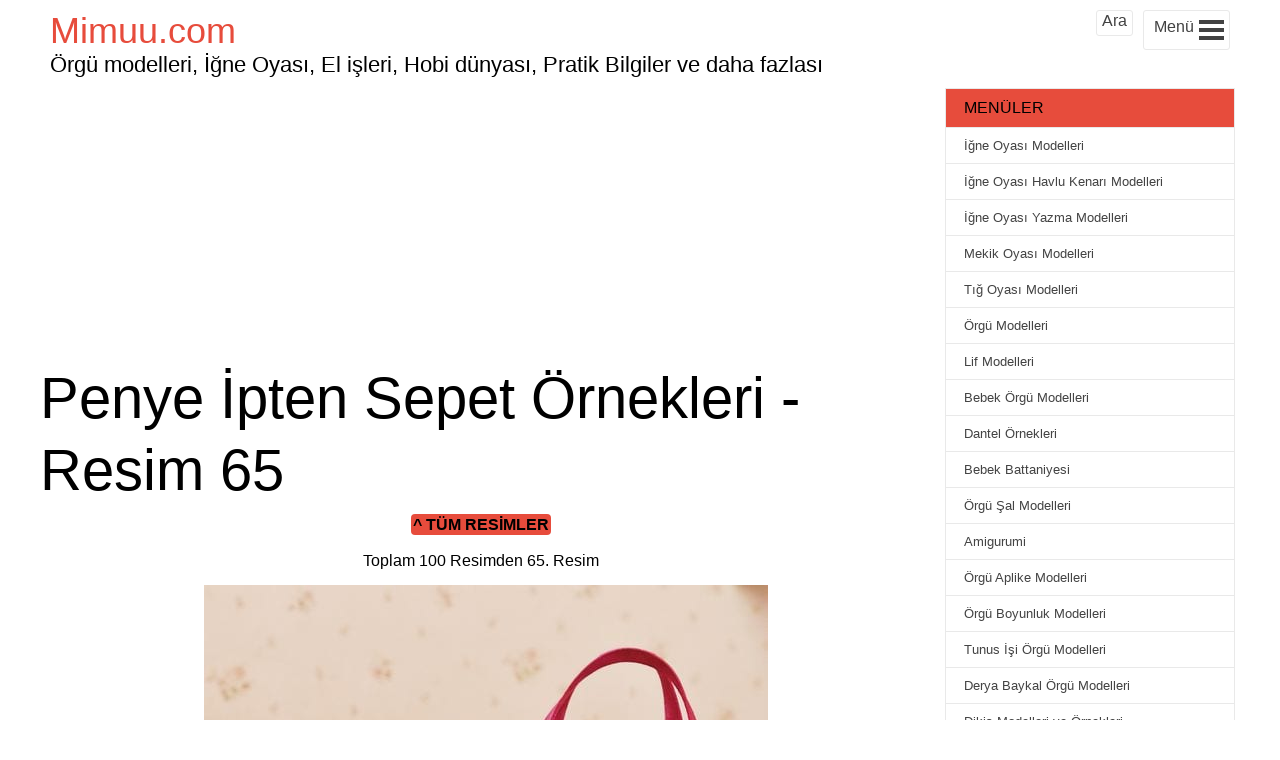

--- FILE ---
content_type: text/html; charset=UTF-8
request_url: https://mimuu.com/penye-ipten-sepet-ornekleri/penye-ipten-sepet-ornekleri-mimuu-com-65/
body_size: 13496
content:
<!DOCTYPE html>
<!--[if IE 8]><html class="ie ie8" lang="tr-TR" prefix="og: http://ogp.me/ns#">
<![endif]-->
<!--[!(IE 8) ]><!--><html lang="tr-TR" prefix="og: http://ogp.me/ns#">
<!--<![endif]--><head><meta charset="UTF-8"><meta name="viewport" content="width=device-width, initial-scale=1, maximum-scale=5"/><meta name="msvalidate.01" content="364A68539B4BD4BFB61772CB8816D8E9"/><link rel="pingback" href="https://mimuu.com/xmlrpc.php"><link rel="shortcut icon" href="https://mimuu.com/wp-content/uploads/2015/05/media-mimuu-com.png"/><meta name='robots' content='index, follow, max-image-preview:large, max-snippet:-1, max-video-preview:-1' /><title>Penye İpten Sepet Örnekleri 64 - Mimuu.com</title><link rel="canonical" href="https://mimuu.com/penye-ipten-sepet-ornekleri/penye-ipten-sepet-ornekleri-mimuu-com-65/" /><meta property="og:locale" content="tr_TR" /><meta property="og:type" content="article" /><meta property="og:title" content="Penye İpten Sepet Örnekleri 64 - Mimuu.com" /><meta property="og:url" content="https://mimuu.com/penye-ipten-sepet-ornekleri/penye-ipten-sepet-ornekleri-mimuu-com-65/" /><meta property="og:site_name" content="Mimuu.com" /><meta property="article:publisher" content="https://www.facebook.com/mimuucom/" /><meta property="article:modified_time" content="2019-06-18T07:19:11+00:00" /><meta property="og:image" content="https://mimuu.com/penye-ipten-sepet-ornekleri/penye-ipten-sepet-ornekleri-mimuu-com-65" /><meta property="og:image:width" content="564" /><meta property="og:image:height" content="622" /><meta property="og:image:type" content="image/jpeg" /> <script type="application/ld+json" class="yoast-schema-graph">{"@context":"https://schema.org","@graph":[{"@type":"WebPage","@id":"https://mimuu.com/penye-ipten-sepet-ornekleri/penye-ipten-sepet-ornekleri-mimuu-com-65/","url":"https://mimuu.com/penye-ipten-sepet-ornekleri/penye-ipten-sepet-ornekleri-mimuu-com-65/","name":"Penye İpten Sepet Örnekleri 64 - Mimuu.com","isPartOf":{"@id":"https://mimuu.com/#website"},"primaryImageOfPage":{"@id":"https://mimuu.com/penye-ipten-sepet-ornekleri/penye-ipten-sepet-ornekleri-mimuu-com-65/#primaryimage"},"image":{"@id":"https://mimuu.com/penye-ipten-sepet-ornekleri/penye-ipten-sepet-ornekleri-mimuu-com-65/#primaryimage"},"thumbnailUrl":"https://mimuu.com/wp-content/uploads/2019/06/penye-ipten-sepet-ornekleri-mimuu-com-65.jpg","datePublished":"2019-06-18T07:17:36+00:00","dateModified":"2019-06-18T07:19:11+00:00","breadcrumb":{"@id":"https://mimuu.com/penye-ipten-sepet-ornekleri/penye-ipten-sepet-ornekleri-mimuu-com-65/#breadcrumb"},"inLanguage":"tr","potentialAction":[{"@type":"ReadAction","target":["https://mimuu.com/penye-ipten-sepet-ornekleri/penye-ipten-sepet-ornekleri-mimuu-com-65/"]}]},{"@type":"ImageObject","inLanguage":"tr","@id":"https://mimuu.com/penye-ipten-sepet-ornekleri/penye-ipten-sepet-ornekleri-mimuu-com-65/#primaryimage","url":"https://mimuu.com/wp-content/uploads/2019/06/penye-ipten-sepet-ornekleri-mimuu-com-65.jpg","contentUrl":"https://mimuu.com/wp-content/uploads/2019/06/penye-ipten-sepet-ornekleri-mimuu-com-65.jpg","width":564,"height":622,"caption":"Penye İpten Sepet Örnekleri 64"},{"@type":"BreadcrumbList","@id":"https://mimuu.com/penye-ipten-sepet-ornekleri/penye-ipten-sepet-ornekleri-mimuu-com-65/#breadcrumb","itemListElement":[{"@type":"ListItem","position":1,"name":"Ana Sayfa","item":"https://mimuu.com/"},{"@type":"ListItem","position":2,"name":"Penye İpten Sepet Örnekleri","item":"https://mimuu.com/penye-ipten-sepet-ornekleri/"},{"@type":"ListItem","position":3,"name":"Penye İpten Sepet Örnekleri 64"}]},{"@type":"WebSite","@id":"https://mimuu.com/#website","url":"https://mimuu.com/","name":"Mimuu.com","description":"Örgü modelleri, El yapımı ürünler, El işleri, Hobi dünyası, Pratik Faydalı Bilgiler ve daha fazlası","publisher":{"@id":"https://mimuu.com/#/schema/person/1a021e5f386836056ce13d1796615e42"},"potentialAction":[{"@type":"SearchAction","target":{"@type":"EntryPoint","urlTemplate":"https://mimuu.com/?s={search_term_string}"},"query-input":{"@type":"PropertyValueSpecification","valueRequired":true,"valueName":"search_term_string"}}],"inLanguage":"tr"},{"@type":["Person","Organization"],"@id":"https://mimuu.com/#/schema/person/1a021e5f386836056ce13d1796615e42","name":"Melek","image":{"@type":"ImageObject","inLanguage":"tr","@id":"https://mimuu.com/#/schema/person/image/","url":"https://mimuu.com/wp-content/uploads/2019/06/penye-ipten-sepet-ornekleri-mimuu-com-65.jpg","contentUrl":"https://mimuu.com/wp-content/uploads/2019/06/penye-ipten-sepet-ornekleri-mimuu-com-65.jpg","width":564,"height":622,"caption":"Melek"},"logo":{"@id":"https://mimuu.com/#/schema/person/image/"},"sameAs":["https://www.facebook.com/mimuucom/","https://www.instagram.com/mimuucom/","https://x.com/https://twitter.com/MimuuCom","https://www.youtube.com/c/mimuu"]}]}</script> <link rel="alternate" type="application/rss+xml" title="Mimuu.com &raquo; akışı" href="https://mimuu.com/feed/" /><link rel="alternate" type="application/rss+xml" title="Mimuu.com &raquo; yorum akışı" href="https://mimuu.com/comments/feed/" /><link rel="alternate" type="application/rss+xml" title="Mimuu.com &raquo; Penye İpten Sepet Örnekleri 64 yorum akışı" href="https://mimuu.com/penye-ipten-sepet-ornekleri/penye-ipten-sepet-ornekleri-mimuu-com-65/feed/" /><link rel="alternate" title="oEmbed (JSON)" type="application/json+oembed" href="https://mimuu.com/wp-json/oembed/1.0/embed?url=https%3A%2F%2Fmimuu.com%2Fpenye-ipten-sepet-ornekleri%2Fpenye-ipten-sepet-ornekleri-mimuu-com-65%2F" /><link rel="alternate" title="oEmbed (XML)" type="text/xml+oembed" href="https://mimuu.com/wp-json/oembed/1.0/embed?url=https%3A%2F%2Fmimuu.com%2Fpenye-ipten-sepet-ornekleri%2Fpenye-ipten-sepet-ornekleri-mimuu-com-65%2F&#038;format=xml" /><style id='wp-img-auto-sizes-contain-inline-css' type='text/css'>img:is([sizes=auto i],[sizes^="auto," i]){contain-intrinsic-size:3000px 1500px}
/*# sourceURL=wp-img-auto-sizes-contain-inline-css */</style><link data-optimized="2" rel="stylesheet" href="https://mimuu.com/wp-content/litespeed/css/9c1980ccfd545495b70d8c95542de6e2.css?ver=2abbe" /><style id='global-styles-inline-css' type='text/css'>:root{--wp--preset--aspect-ratio--square: 1;--wp--preset--aspect-ratio--4-3: 4/3;--wp--preset--aspect-ratio--3-4: 3/4;--wp--preset--aspect-ratio--3-2: 3/2;--wp--preset--aspect-ratio--2-3: 2/3;--wp--preset--aspect-ratio--16-9: 16/9;--wp--preset--aspect-ratio--9-16: 9/16;--wp--preset--color--black: #000000;--wp--preset--color--cyan-bluish-gray: #abb8c3;--wp--preset--color--white: #ffffff;--wp--preset--color--pale-pink: #f78da7;--wp--preset--color--vivid-red: #cf2e2e;--wp--preset--color--luminous-vivid-orange: #ff6900;--wp--preset--color--luminous-vivid-amber: #fcb900;--wp--preset--color--light-green-cyan: #7bdcb5;--wp--preset--color--vivid-green-cyan: #00d084;--wp--preset--color--pale-cyan-blue: #8ed1fc;--wp--preset--color--vivid-cyan-blue: #0693e3;--wp--preset--color--vivid-purple: #9b51e0;--wp--preset--gradient--vivid-cyan-blue-to-vivid-purple: linear-gradient(135deg,rgb(6,147,227) 0%,rgb(155,81,224) 100%);--wp--preset--gradient--light-green-cyan-to-vivid-green-cyan: linear-gradient(135deg,rgb(122,220,180) 0%,rgb(0,208,130) 100%);--wp--preset--gradient--luminous-vivid-amber-to-luminous-vivid-orange: linear-gradient(135deg,rgb(252,185,0) 0%,rgb(255,105,0) 100%);--wp--preset--gradient--luminous-vivid-orange-to-vivid-red: linear-gradient(135deg,rgb(255,105,0) 0%,rgb(207,46,46) 100%);--wp--preset--gradient--very-light-gray-to-cyan-bluish-gray: linear-gradient(135deg,rgb(238,238,238) 0%,rgb(169,184,195) 100%);--wp--preset--gradient--cool-to-warm-spectrum: linear-gradient(135deg,rgb(74,234,220) 0%,rgb(151,120,209) 20%,rgb(207,42,186) 40%,rgb(238,44,130) 60%,rgb(251,105,98) 80%,rgb(254,248,76) 100%);--wp--preset--gradient--blush-light-purple: linear-gradient(135deg,rgb(255,206,236) 0%,rgb(152,150,240) 100%);--wp--preset--gradient--blush-bordeaux: linear-gradient(135deg,rgb(254,205,165) 0%,rgb(254,45,45) 50%,rgb(107,0,62) 100%);--wp--preset--gradient--luminous-dusk: linear-gradient(135deg,rgb(255,203,112) 0%,rgb(199,81,192) 50%,rgb(65,88,208) 100%);--wp--preset--gradient--pale-ocean: linear-gradient(135deg,rgb(255,245,203) 0%,rgb(182,227,212) 50%,rgb(51,167,181) 100%);--wp--preset--gradient--electric-grass: linear-gradient(135deg,rgb(202,248,128) 0%,rgb(113,206,126) 100%);--wp--preset--gradient--midnight: linear-gradient(135deg,rgb(2,3,129) 0%,rgb(40,116,252) 100%);--wp--preset--font-size--small: 13px;--wp--preset--font-size--medium: 20px;--wp--preset--font-size--large: 36px;--wp--preset--font-size--x-large: 42px;--wp--preset--spacing--20: 0.44rem;--wp--preset--spacing--30: 0.67rem;--wp--preset--spacing--40: 1rem;--wp--preset--spacing--50: 1.5rem;--wp--preset--spacing--60: 2.25rem;--wp--preset--spacing--70: 3.38rem;--wp--preset--spacing--80: 5.06rem;--wp--preset--shadow--natural: 6px 6px 9px rgba(0, 0, 0, 0.2);--wp--preset--shadow--deep: 12px 12px 50px rgba(0, 0, 0, 0.4);--wp--preset--shadow--sharp: 6px 6px 0px rgba(0, 0, 0, 0.2);--wp--preset--shadow--outlined: 6px 6px 0px -3px rgb(255, 255, 255), 6px 6px rgb(0, 0, 0);--wp--preset--shadow--crisp: 6px 6px 0px rgb(0, 0, 0);}:where(.is-layout-flex){gap: 0.5em;}:where(.is-layout-grid){gap: 0.5em;}body .is-layout-flex{display: flex;}.is-layout-flex{flex-wrap: wrap;align-items: center;}.is-layout-flex > :is(*, div){margin: 0;}body .is-layout-grid{display: grid;}.is-layout-grid > :is(*, div){margin: 0;}:where(.wp-block-columns.is-layout-flex){gap: 2em;}:where(.wp-block-columns.is-layout-grid){gap: 2em;}:where(.wp-block-post-template.is-layout-flex){gap: 1.25em;}:where(.wp-block-post-template.is-layout-grid){gap: 1.25em;}.has-black-color{color: var(--wp--preset--color--black) !important;}.has-cyan-bluish-gray-color{color: var(--wp--preset--color--cyan-bluish-gray) !important;}.has-white-color{color: var(--wp--preset--color--white) !important;}.has-pale-pink-color{color: var(--wp--preset--color--pale-pink) !important;}.has-vivid-red-color{color: var(--wp--preset--color--vivid-red) !important;}.has-luminous-vivid-orange-color{color: var(--wp--preset--color--luminous-vivid-orange) !important;}.has-luminous-vivid-amber-color{color: var(--wp--preset--color--luminous-vivid-amber) !important;}.has-light-green-cyan-color{color: var(--wp--preset--color--light-green-cyan) !important;}.has-vivid-green-cyan-color{color: var(--wp--preset--color--vivid-green-cyan) !important;}.has-pale-cyan-blue-color{color: var(--wp--preset--color--pale-cyan-blue) !important;}.has-vivid-cyan-blue-color{color: var(--wp--preset--color--vivid-cyan-blue) !important;}.has-vivid-purple-color{color: var(--wp--preset--color--vivid-purple) !important;}.has-black-background-color{background-color: var(--wp--preset--color--black) !important;}.has-cyan-bluish-gray-background-color{background-color: var(--wp--preset--color--cyan-bluish-gray) !important;}.has-white-background-color{background-color: var(--wp--preset--color--white) !important;}.has-pale-pink-background-color{background-color: var(--wp--preset--color--pale-pink) !important;}.has-vivid-red-background-color{background-color: var(--wp--preset--color--vivid-red) !important;}.has-luminous-vivid-orange-background-color{background-color: var(--wp--preset--color--luminous-vivid-orange) !important;}.has-luminous-vivid-amber-background-color{background-color: var(--wp--preset--color--luminous-vivid-amber) !important;}.has-light-green-cyan-background-color{background-color: var(--wp--preset--color--light-green-cyan) !important;}.has-vivid-green-cyan-background-color{background-color: var(--wp--preset--color--vivid-green-cyan) !important;}.has-pale-cyan-blue-background-color{background-color: var(--wp--preset--color--pale-cyan-blue) !important;}.has-vivid-cyan-blue-background-color{background-color: var(--wp--preset--color--vivid-cyan-blue) !important;}.has-vivid-purple-background-color{background-color: var(--wp--preset--color--vivid-purple) !important;}.has-black-border-color{border-color: var(--wp--preset--color--black) !important;}.has-cyan-bluish-gray-border-color{border-color: var(--wp--preset--color--cyan-bluish-gray) !important;}.has-white-border-color{border-color: var(--wp--preset--color--white) !important;}.has-pale-pink-border-color{border-color: var(--wp--preset--color--pale-pink) !important;}.has-vivid-red-border-color{border-color: var(--wp--preset--color--vivid-red) !important;}.has-luminous-vivid-orange-border-color{border-color: var(--wp--preset--color--luminous-vivid-orange) !important;}.has-luminous-vivid-amber-border-color{border-color: var(--wp--preset--color--luminous-vivid-amber) !important;}.has-light-green-cyan-border-color{border-color: var(--wp--preset--color--light-green-cyan) !important;}.has-vivid-green-cyan-border-color{border-color: var(--wp--preset--color--vivid-green-cyan) !important;}.has-pale-cyan-blue-border-color{border-color: var(--wp--preset--color--pale-cyan-blue) !important;}.has-vivid-cyan-blue-border-color{border-color: var(--wp--preset--color--vivid-cyan-blue) !important;}.has-vivid-purple-border-color{border-color: var(--wp--preset--color--vivid-purple) !important;}.has-vivid-cyan-blue-to-vivid-purple-gradient-background{background: var(--wp--preset--gradient--vivid-cyan-blue-to-vivid-purple) !important;}.has-light-green-cyan-to-vivid-green-cyan-gradient-background{background: var(--wp--preset--gradient--light-green-cyan-to-vivid-green-cyan) !important;}.has-luminous-vivid-amber-to-luminous-vivid-orange-gradient-background{background: var(--wp--preset--gradient--luminous-vivid-amber-to-luminous-vivid-orange) !important;}.has-luminous-vivid-orange-to-vivid-red-gradient-background{background: var(--wp--preset--gradient--luminous-vivid-orange-to-vivid-red) !important;}.has-very-light-gray-to-cyan-bluish-gray-gradient-background{background: var(--wp--preset--gradient--very-light-gray-to-cyan-bluish-gray) !important;}.has-cool-to-warm-spectrum-gradient-background{background: var(--wp--preset--gradient--cool-to-warm-spectrum) !important;}.has-blush-light-purple-gradient-background{background: var(--wp--preset--gradient--blush-light-purple) !important;}.has-blush-bordeaux-gradient-background{background: var(--wp--preset--gradient--blush-bordeaux) !important;}.has-luminous-dusk-gradient-background{background: var(--wp--preset--gradient--luminous-dusk) !important;}.has-pale-ocean-gradient-background{background: var(--wp--preset--gradient--pale-ocean) !important;}.has-electric-grass-gradient-background{background: var(--wp--preset--gradient--electric-grass) !important;}.has-midnight-gradient-background{background: var(--wp--preset--gradient--midnight) !important;}.has-small-font-size{font-size: var(--wp--preset--font-size--small) !important;}.has-medium-font-size{font-size: var(--wp--preset--font-size--medium) !important;}.has-large-font-size{font-size: var(--wp--preset--font-size--large) !important;}.has-x-large-font-size{font-size: var(--wp--preset--font-size--x-large) !important;}
/*# sourceURL=global-styles-inline-css */</style><style id='classic-theme-styles-inline-css' type='text/css'>/*! This file is auto-generated */
.wp-block-button__link{color:#fff;background-color:#32373c;border-radius:9999px;box-shadow:none;text-decoration:none;padding:calc(.667em + 2px) calc(1.333em + 2px);font-size:1.125em}.wp-block-file__button{background:#32373c;color:#fff;text-decoration:none}
/*# sourceURL=/wp-includes/css/classic-themes.min.css */</style> <script type="05c3bfbe5a840d43e456bf66-text/javascript" src="https://mimuu.com/wp-includes/js/jquery/jquery.min.js?ver=3.7.1" id="jquery-core-js"></script> 
 <script type="05c3bfbe5a840d43e456bf66-text/javascript" src="https://www.googletagmanager.com/gtag/js?id=GT-WB77V94" id="google_gtagjs-js" async></script> <script type="05c3bfbe5a840d43e456bf66-text/javascript" id="google_gtagjs-js-after">/*  */
window.dataLayer = window.dataLayer || [];function gtag(){dataLayer.push(arguments);}
gtag("set","linker",{"domains":["mimuu.com"]});
gtag("js", new Date());
gtag("set", "developer_id.dZTNiMT", true);
gtag("config", "GT-WB77V94", {"googlesitekit_post_type":"attachment"});
//# sourceURL=google_gtagjs-js-after
/*  */</script> <link rel='shortlink' href='https://mimuu.com/?p=97796' /><meta name="generator" content="Site Kit by Google 1.167.0" /><script type="05c3bfbe5a840d43e456bf66-text/javascript">window.PerfectyPushOptions = {
		path: "https://mimuu.com/wp-content/plugins/perfecty-push-notifications/public/js",
		dialogTitle: "Yeni içeriklerden haberdar olmak istemez misin?",
		dialogSubmit: "TAKİP ET",
		dialogCancel: "HAYIR",
		settingsTitle: "Takip Seçenekleri",
		settingsOptIn: "Takip ederek bildirim almak istiyorum",
		settingsUpdateError: "İşlem yapılamadı, tekrar deneyin",
		serverUrl: "https://mimuu.com/wp-json/perfecty-push",
		vapidPublicKey: "BEbFpjyJLEx-V4ai5TrXZq_PdU7d4DPIj_y12rqN_Sq_BhSGzCB2FKsdjFC3oDduI9DM8RDvlWT-8jdHhnjCSK0",
		token: "ab1d3a95eb",
		tokenHeader: "X-WP-Nonce",
		enabled: true,
		unregisterConflicts: true,
		serviceWorkerScope: "/perfecty/push",
		loggerLevel: "error",
		loggerVerbose: false,
		hideBellAfterSubscribe: true,
		askPermissionsDirectly: true,
		unregisterConflictsExpression: "(OneSignalSDKWorker|wonderpush-worker-loader|webpushr-sw|subscribers-com\/firebase-messaging-sw|gravitec-net-web-push-notifications|push_notification_sw)",
		promptIconUrl: "https://mimuu.com/wp-content/uploads/2025/01/1.png",
		visitsToDisplayPrompt: 0	}</script> <script type="05c3bfbe5a840d43e456bf66-text/javascript" async defer data-pin-color="red" data-pin-height="28" data-pin-hover="true" src="https://mimuu.com/wp-content/plugins/pinterest-pin-it-button-on-image-hover-and-post/js/pinit.js"></script> <script type="05c3bfbe5a840d43e456bf66-text/javascript">document.addEventListener( "DOMContentLoaded", function() {
				var div, i,
					youtubePlayers = document.getElementsByClassName( "video-seo-youtube-player" );
				for ( i = 0; i < youtubePlayers.length; i++ ) {
					div = document.createElement( "div" );
					div.className = "video-seo-youtube-embed-loader";
					div.setAttribute( "data-id", youtubePlayers[ i ].dataset.id );
					div.setAttribute( "tabindex", "0" );
					div.setAttribute( "role", "button" );
					div.setAttribute( "aria-label", "YouTube videosu yükle" );
					div.innerHTML = videoSEOGenerateYouTubeThumbnail( youtubePlayers[ i ].dataset.id );
					div.addEventListener( "click", videoSEOGenerateYouTubeIframe );
					div.addEventListener( "keydown", videoSEOYouTubeThumbnailHandleKeydown );
					div.addEventListener( "keyup", videoSEOYouTubeThumbnailHandleKeyup );
					youtubePlayers[ i ].appendChild( div );
				}
			} );

			function videoSEOGenerateYouTubeThumbnail( id ) {
				var thumbnail = '<picture class="video-seo-youtube-picture">\n' +
					'<source class="video-seo-source-to-maybe-replace" media="(min-width: 801px)" srcset="https://i.ytimg.com/vi/' + id + '/maxresdefault.jpg" >\n' +
					'<source class="video-seo-source-hq" media="(max-width: 800px)" srcset="https://i.ytimg.com/vi/' + id + '/hqdefault.jpg">\n' +
					'<img onload="videoSEOMaybeReplaceMaxResSourceWithHqSource( event );" src="https://i.ytimg.com/vi/' + id + '/hqdefault.jpg" width="480" height="360" loading="eager" alt="">\n' +
					'</picture>\n',
					play = '<div class="video-seo-youtube-player-play"></div>';
				return thumbnail.replace( "ID", id ) + play;
			}

			function videoSEOMaybeReplaceMaxResSourceWithHqSource( event ) {
				var sourceMaxRes,
					sourceHighQuality,
					loadedThumbnail = event.target,
					parent = loadedThumbnail.parentNode;

				if ( loadedThumbnail.naturalWidth < 150 ) {
					sourceMaxRes = parent.querySelector(".video-seo-source-to-maybe-replace");
					sourceHighQuality = parent.querySelector(".video-seo-source-hq");
					sourceMaxRes.srcset = sourceHighQuality.srcset;
					parent.className = "video-seo-youtube-picture video-seo-youtube-picture-replaced-srcset";
				}
			}

			function videoSEOYouTubeThumbnailHandleKeydown( event ) {
				if ( event.keyCode !== 13 && event.keyCode !== 32 ) {
					return;
				}

				if ( event.keyCode === 13 ) {
					videoSEOGenerateYouTubeIframe( event );
				}

				if ( event.keyCode === 32 ) {
					event.preventDefault();
				}
			}

			function videoSEOYouTubeThumbnailHandleKeyup( event ) {
				if ( event.keyCode !== 32 ) {
					return;
				}

				videoSEOGenerateYouTubeIframe( event );
			}

			function videoSEOGenerateYouTubeIframe( event ) {
				var el = ( event.type === "click" ) ? this : event.target,
					iframe = document.createElement( "iframe" );

				iframe.setAttribute( "src", "https://www.youtube.com/embed/" + el.dataset.id + "?autoplay=1&enablejsapi=1&origin=https%3A%2F%2Fmimuu.com" );
				iframe.setAttribute( "frameborder", "0" );
				iframe.setAttribute( "allowfullscreen", "1" );
				iframe.setAttribute( "allow", "accelerometer; autoplay; clipboard-write; encrypted-media; gyroscope; picture-in-picture" );
				el.parentNode.replaceChild( iframe, el );
			}</script> <script async src="//pagead2.googlesyndication.com/pagead/js/adsbygoogle.js" type="05c3bfbe5a840d43e456bf66-text/javascript"></script> <script type="05c3bfbe5a840d43e456bf66-text/javascript">(adsbygoogle = window.adsbygoogle || []).push({
            google_ad_client: "ca-pub-3763995926854396",
            enable_page_level_ads: true
        });</script>  <script type="05c3bfbe5a840d43e456bf66-text/javascript">(function(m,e,t,r,i,k,a){m[i]=m[i]||function(){(m[i].a=m[i].a||[]).push(arguments)};
    m[i].l=1*new Date();
    for (var j = 0; j < document.scripts.length; j++) {if (document.scripts[j].src === r) { return; }}
    k=e.createElement(t),a=e.getElementsByTagName(t)[0],k.async=1,k.src=r,a.parentNode.insertBefore(k,a)})
    (window, document, "script", "https://cdn.jsdelivr.net/npm/yandex-metrica-watch/tag.js", "ym");

    ym(95751152, "init", {
            clickmap:true,
            trackLinks:true,
            accurateTrackBounce:true,
            webvisor:true,
            ecommerce:"dataLayer"
    });</script> <noscript><div><img src="https://mc.yandex.ru/watch/95751152" style="position:absolute; left:-9999px;" alt="" /></div></noscript></head><body><div class="brs-header"><div class="manset">
<a href="https://mimuu.com" class="site-title"
title="Örgü modelleri, İğne Oyası, El işleri, Hobi dünyası, Pratik Bilgiler ve daha fazlası">
Mimuu.com
</a>
<span class="site-aciklama">Örgü modelleri, İğne Oyası, El işleri, Hobi dünyası, Pratik Bilgiler ve daha fazlası</span></div><div id="brs-menu-btn" class="brs-menu-btn-class" onclick="if (!window.__cfRLUnblockHandlers) return false; javascript:void(0)" data-cf-modified-05c3bfbe5a840d43e456bf66-=""><div class="brs-menu-yazi">Menü</div><div class="hamburger"><div class="bar1"></div><div class="bar2"></div><div class="bar3"></div></div><div style="clear:both;"></div></div><div id="brs-ara" class="brs-menu-btn-class" onclick="if (!window.__cfRLUnblockHandlers) return false; javascript:void(0)" data-cf-modified-05c3bfbe5a840d43e456bf66-=""><div style="margin: 0;margin-top: -4px;">Ara</div><div style="clear:both;"></div></div><div style="clear:both;"></div></div><div class="sol-yanim"><div class="baslik-ustu-reklam"> <script async src="//pagead2.googlesyndication.com/pagead/js/adsbygoogle.js" type="05c3bfbe5a840d43e456bf66-text/javascript"></script> 
<ins class="adsbygoogle"
style="display:inline-block;width:250px;height:250px"
data-ad-client="ca-pub-3763995926854396"
data-ad-slot="8730025867"></ins> <script type="05c3bfbe5a840d43e456bf66-text/javascript">(adsbygoogle = window.adsbygoogle || []).push({});</script> </div><div class="hentry brs-icerik"><h1 class="entry-title baslik1">Penye İpten Sepet Örnekleri - Resim 65</h1><div><div style="display: block;margin:10px;"><div style="text-align: center" class="resim-btn">
<a href="https://mimuu.com/penye-ipten-sepet-ornekleri/"  title="Penye İpten Sepet Örnekleri"><span class="resim-nav">^ Tüm Resimler</span></a></div>
<br><div style='text-align: center'>Toplam 100 Resimden 65. Resim</div></div><div style="clear:both"></div>
<a class='resim-link' href='https://mimuu.com/wp-content/uploads/2019/06/penye-ipten-sepet-ornekleri-mimuu-com-65.jpg'><img data-lazyloaded="1" src="[data-uri]" width="564" height="622" data-src="https://mimuu.com/wp-content/uploads/2019/06/penye-ipten-sepet-ornekleri-mimuu-com-65.jpg" class="attachment-large size-large" alt="Penye İpten Sepet Örnekleri 64" decoding="async" fetchpriority="high" data-srcset="https://mimuu.com/wp-content/uploads/2019/06/penye-ipten-sepet-ornekleri-mimuu-com-65.jpg 564w, https://mimuu.com/wp-content/uploads/2019/06/penye-ipten-sepet-ornekleri-mimuu-com-65-272x300.jpg 272w, https://mimuu.com/wp-content/uploads/2019/06/penye-ipten-sepet-ornekleri-mimuu-com-65-300x331.jpg 300w" data-sizes="(max-width: 564px) 100vw, 564px" /><noscript><img width="564" height="622" src="https://mimuu.com/wp-content/uploads/2019/06/penye-ipten-sepet-ornekleri-mimuu-com-65.jpg" class="attachment-large size-large" alt="Penye İpten Sepet Örnekleri 64" decoding="async" fetchpriority="high" srcset="https://mimuu.com/wp-content/uploads/2019/06/penye-ipten-sepet-ornekleri-mimuu-com-65.jpg 564w, https://mimuu.com/wp-content/uploads/2019/06/penye-ipten-sepet-ornekleri-mimuu-com-65-272x300.jpg 272w, https://mimuu.com/wp-content/uploads/2019/06/penye-ipten-sepet-ornekleri-mimuu-com-65-300x331.jpg 300w" sizes="(max-width: 564px) 100vw, 564px" /></noscript></a><div style="margin: 30px 0; text-align: center"> <script async src="//pagead2.googlesyndication.com/pagead/js/adsbygoogle.js" type="05c3bfbe5a840d43e456bf66-text/javascript"></script> 
<ins class="adsbygoogle"
style="display:inline-block;width:336px;height:280px"
data-ad-client="ca-pub-3763995926854396"
data-ad-slot="5776559465"></ins> <script type="05c3bfbe5a840d43e456bf66-text/javascript">(adsbygoogle = window.adsbygoogle || []).push({});</script> </div><div style="float:left" class="resim-btn">
<a href='https://mimuu.com/penye-ipten-sepet-ornekleri/penye-ipten-sepet-ornekleri-mimuu-com-64/'><span class="resim-nav">< Önceki <span class="os_resim">Resim</span></span></a></div><div style="float:right" class="resim-btn">
<a href='https://mimuu.com/penye-ipten-sepet-ornekleri/penye-ipten-sepet-ornekleri-mimuu-com-66/'><span class="resim-nav">Sonraki <span class="os_resim">Resim</span> ></span></a></div><div style="clear:both"></div></div><div class="wp-icerik"></div><div class="post-meta"><div class="brs-tags">
<span class="date updated published">18 Haziran 2019</span>
<span class="vcard author"><span class="fn"><a href="https://mimuu.com/author/melek/" title="Melek tarafından yazılan yazılar" rel="author">Melek</a></span></span></div></div></div><div style="clear: both"></div><div id="comments" class="comments-area"><div id="respond" class="comment-respond">
<span id="reply-title" class="comment-reply-title h3">Bir yanıt yazın <small><a rel="nofollow" id="cancel-comment-reply-link" href="/penye-ipten-sepet-ornekleri/penye-ipten-sepet-ornekleri-mimuu-com-65/#respond" style="display:none;">Yanıtı iptal et</a></small></span><form action="https://mimuu.com/wp-comments-post.php" method="post" id="commentform" class="comment-form"><p class="comment-notes"><span id="email-notes">E-posta adresiniz yayınlanmayacak.</span> <span class="required-field-message">Gerekli alanlar <span class="required">*</span> ile işaretlenmişlerdir</span></p><p class="comment-form-comment"><label for="comment">Yorum <span class="required">*</span></label><textarea id="comment" name="comment" cols="45" rows="8" maxlength="65525" required="required"></textarea></p><p class="comment-form-author"><label for="author">Ad <span class="required">*</span></label> <input id="author" name="author" type="text" value="" size="30" maxlength="245" autocomplete="name" required="required" /></p><p class="comment-form-email"><label for="email">E-posta <span class="required">*</span></label> <input id="email" name="email" type="text" value="" size="30" maxlength="100" aria-describedby="email-notes" autocomplete="email" required="required" /></p><p class="form-submit"><input name="submit" type="submit" id="submit" class="submit" value="Yorum gönder" /> <input type='hidden' name='comment_post_ID' value='97796' id='comment_post_ID' />
<input type='hidden' name='comment_parent' id='comment_parent' value='0' /></p><p style="display: none;"><input type="hidden" id="akismet_comment_nonce" name="akismet_comment_nonce" value="ac3b0d325b" /></p><p style="display: none !important;" class="akismet-fields-container" data-prefix="ak_"><label>&#916;<textarea name="ak_hp_textarea" cols="45" rows="8" maxlength="100"></textarea></label><input type="hidden" id="ak_js_1" name="ak_js" value="25"/><script type="05c3bfbe5a840d43e456bf66-text/javascript">document.getElementById( "ak_js_1" ).setAttribute( "value", ( new Date() ).getTime() );</script></p></form></div></div></div><div class="sag-yanim"><div class="widget widget_nav_menu"><div class="header">Menüler</div><ul><li><a href="https://mimuu.com/igne-oyasi-modelleri/">İğne Oyası Modelleri</a></li><li><a href="https://mimuu.com/igne-oyasi-modelleri/havlu-kenari-modelleri/">İğne Oyası Havlu Kenarı Modelleri</a></li><li><a href="https://mimuu.com/igne-oyasi-modelleri/yazma-modelleri/">İğne Oyası Yazma Modelleri</a></li><li><a href="https://mimuu.com/mekik-oyasi-modelleri/">Mekik Oyası Modelleri</a></li><li><a href="https://mimuu.com/tig-oyasi-modelleri/" class="first">Tığ Oyası Modelleri</a></li><li><a href="https://mimuu.com/orgu-modelleri/">Örgü Modelleri</a></li><li><a href="https://mimuu.com/orgu-modelleri/lif-modelleri/">Lif Modelleri</a></li><li><a href="https://mimuu.com/orgu-modelleri/bebek-orgu-modelleri/">Bebek Örgü Modelleri</a></li><li><a href="https://mimuu.com/orgu-modelleri/dantel-ornekleri/">Dantel Örnekleri</a></li><li><a href="https://mimuu.com/orgu-modelleri/bebek-orgu-modelleri/bebek-battaniyesi/">Bebek Battaniyesi</a></li><li><a href="https://mimuu.com/orgu-modelleri/sal-modelleri/">Örgü Şal Modelleri</a></li><li><a href="https://mimuu.com/orgu-modelleri/amigurumi/">Amigurumi</a></li><li><a href="https://mimuu.com/orgu-modelleri/orgu-aplike-modelleri/">Örgü Aplike Modelleri</a></li><li><a href="https://mimuu.com/orgu-modelleri/boyunluk-modelleri/">Örgü Boyunluk Modelleri</a></li><li><a href="https://mimuu.com/orgu-modelleri/tunus-isi-orgu-modelleri/">Tunus İşi Örgü Modelleri</a></li><li><a href="https://mimuu.com/orgu-modelleri/derya-baykal-orgu-modelleri/">Derya Baykal Örgü Modelleri</a></li><li><a href="https://mimuu.com/dikis-modelleri-ornekleri/">Dikiş Modelleri ve Örnekleri</a></li><li><a href="https://mimuu.com/pratik-bilgiler/">Pratik Bilgiler</a></li><li><a href="https://mimuu.com/okul-oncesi-etkinlikleri/">Okul Öncesi Etkinlikleri</a></li><li><a href="https://mimuu.com/orgu-modelleri/kirlent-modelleri/">Kırlent Modelleri</a></li><li><a href="https://mimuu.com/hobi-dunyasi/makrome-modelleri/">Makrome Modelleri</a></li></ul></div></div><div style="clear:both;"></div><ul class="footer-menu"><li><a href="https://mimuu.com/igne-oyasi-modelleri/">İğne Oyası</a></li><li><a href="https://mimuu.com/orgu-modelleri/">Örgü Modelleri</a></li><li><a href="https://mimuu.com/orgu-modelleri/lif-modelleri/">Lif Modelleri</a></li><li><a href="https://mimuu.com/orgu-modelleri/bebek-orgu-modelleri/">Bebek Örgü Modelleri</a></li><li><a href="https://mimuu.com/orgu-modelleri/sal-modelleri/">Örgü Şal Modelleri</a></li><li><a href="https://mimuu.com/orgu-modelleri/amigurumi/">Amigurumi</a></li><li><a href="https://mimuu.com/kullanim-sartlari-ve-gizlilik/">Kullanım Şartları ve Gizlilik</a></li><li><a href="https://mimuu.com/iletisim/">İletişim</a></li><li><a href="https://mimuu.com/sitemap_index.xml">Sitemap</a></li></ul><div style="clear:both;"></div><div class="footer-menu-right">
<a href="http://www.dmca.com/Protection/Status.aspx?ID=834592bc-3e74-44e5-8a7e-577fb22c7246"
title="DMCA.com Protection Status" class="dmca-badge"> <img
data-src="//images.dmca.com/Badges/dmca_protected_12_120.png?ID=834592bc-3e74-44e5-8a7e-577fb22c7246"
alt="DMCA.com Protection Status"/><noscript><img
src="//images.dmca.com/Badges/dmca_protected_12_120.png?ID=834592bc-3e74-44e5-8a7e-577fb22c7246"
alt="DMCA.com Protection Status"/></noscript></a><div class="footer-yasa">
Bu sitede kullanılan tüm fikir, çeviri, içerik ve görseller mimuu.com'a aittir. İzinsiz olarak kullanılması
5846 sayılı Fikir ve Sanat Eserleri Yasası'na göre suç sayılmaktadır. Sitelerde veya herhangi bir şekilde
internet ortamında yalnızca içeriğin bir kısmı alıntılanabilir ve ilgili içeriğe bağlantı verme zorunludur.
Yazılı ve basın ortamında site adresi açıkça farkedilebilir şekilde belirtilmelidir. Aksi halde ilgili kişi
veya kurum hakkında gerekli hukuki işlem başlatılacaktır.</div></div><div id="brs-menu" class="brs-menu-class"><div class="full-page-bg brs-menu">
<button id="brs-menu-close-btn" class="close">x</button><div class="overlay"><div class="wrap"><ul class="wrap-nav"><li><a href="https://mimuu.com/igne-oyasi-modelleri/">İğne Oyası Modelleri</a><ul><li><a href="https://mimuu.com/igne-oyasi-modelleri/havlu-kenari-modelleri/">İğne Oyası Havlu Kenarı Modelleri</a></li><li><a href="https://mimuu.com/igne-oyasi-modelleri/yazma-modelleri/">İğne Oyası Yazma Modelleri</a></li><li class="ikinci">
<a href="https://mimuu.com/mekik-oyasi-modelleri/" class="first">Mekik Oyası Modelleri</a></li><li class="ikinci">
<a href="https://mimuu.com/tig-oyasi-modelleri/" class="first">Tığ Oyası Modelleri</a></li></ul></li><li><a href="https://mimuu.com/orgu-modelleri/">Örgü Modelleri</a><ul><li><a href="https://mimuu.com/orgu-modelleri/yelek-modelleri/">Yelek Modelleri</a></li><li><a href="https://mimuu.com/orgu-modelleri/lif-modelleri/">Lif Modelleri</a></li><li><a href="https://mimuu.com/orgu-modelleri/sal-modelleri/">Örgü Şal Modelleri</a></li><li><a href="https://mimuu.com/orgu-modelleri/patik-modelleri/">Patik Modelleri</a></li><li><a href="https://mimuu.com/orgu-modelleri/hirka-modelleri/">Hırka Modelleri</a></li><li><a href="https://mimuu.com/orgu-modelleri/kirlent-modelleri/">Kırlent Modelleri</a></li><li><a href="https://mimuu.com/orgu-modelleri/orgu-canta-modelleri/">Çanta Modelleri</a></li><li><a href="https://mimuu.com/orgu-modelleri/bere-modelleri/">Bere Modelleri</a></li><li><a href="https://mimuu.com/orgu-modelleri/orgu-aplike-modelleri/">Aplike Modelleri</a></li><li><a href="https://mimuu.com/orgu-modelleri/boyunluk-modelleri/">Boyunluk Modelleri</a></li><li><a href="https://mimuu.com/orgu-modelleri/orgu-mandala-modelleri/">Mandala Modelleri</a></li><li><a href="https://mimuu.com/orgu-modelleri/tunus-isi-orgu-modelleri/">Tunus İşi</a></li><li><a href="https://mimuu.com/orgu-modelleri/derya-baykal-orgu-modelleri/">Derya Baykal Örgü Modelleri</a></li></ul></li><li><a href="https://mimuu.com/orgu-modelleri/bebek-orgu-modelleri/">Bebek Örgü Modelleri</a><ul><li><a href="https://mimuu.com/orgu-modelleri/bebek-orgu-modelleri/bebek-battaniyesi/">Bebek Battaniyesi</a></li><li><a href="https://mimuu.com/orgu-modelleri/bebek-orgu-modelleri/bebek-hirkalari/">Bebek Hırkaları</a></li><li><a href="https://mimuu.com/orgu-modelleri/bebek-orgu-modelleri/bebek-yelekleri/">Bebek Yelekleri</a></li><li><a href="https://mimuu.com/orgu-modelleri/bebek-orgu-modelleri/bebek-patikleri/">Bebek Patikleri</a></li><li><a href="https://mimuu.com/orgu-modelleri/bebek-orgu-modelleri/bebek-bere-modelleri/">Bebek Bere Modelleri</a></li><li class="ikinci">
<a href="https://mimuu.com/orgu-modelleri/penye-ip-orgu-modelleri/" class="first">Penye İp Örgü Modelleri</a><ul><li>
<a href="https://mimuu.com/orgu-modelleri/penye-ip-orgu-modelleri/penye-ip-paspas-modelleri/">Penye İp Paspas Modelleri</a></li><li>
<a href="https://mimuu.com/orgu-modelleri/penye-ip-orgu-modelleri/penye-ip-sepet-modelleri/">Penye İp Sepet Modelleri</a></li></ul></li><li class="ikinci">
<a href="https://mimuu.com/orgu-modelleri/amigurumi/" class="first">Amigurumi</a></li><li class="ikinci">
<a href="https://mimuu.com/kanavice-etamin-ornekleri/" class="first">Kanaviçe Etamin Örnekleri</a></li><li class="ikinci">
<a href="https://mimuu.com/orgu-modelleri/dantel-ornekleri/" class="first">Dantel Örnekleri</a></li><li class="ikinci">
<a href="https://mimuu.com/pratik-bilgiler/" class="first">Pratik Bilgiler</a></li></ul></li><li><a href="https://mimuu.com/hobi-dunyasi/">Hobi Dünyası</a><ul><li><a href="https://mimuu.com/hobi-dunyasi/makrome-modelleri/">Makrome Modelleri</a></li><li><a href="https://mimuu.com/hobi-dunyasi/kokulu-tas/">Kokulu Taş</a></li><li><a href="https://mimuu.com/hobi-dunyasi/quilling/">Quilling</a></li><li><a href="https://mimuu.com/dikis-modelleri-ornekleri/">Dikiş Modelleri ve Örnekleri</a></li><li><a href="https://mimuu.com/hobi-dunyasi/kece/">Keçe</a></li><li><a href="https://mimuu.com/hobi-dunyasi/kutu-kaplama/">Kutu Kaplama</a></li><li><a href="https://mimuu.com/hobi-dunyasi/boyama/ahsap-boyama/">Ahşap Boyama</a></li><li><a href="https://mimuu.com/hobi-dunyasi/boyama/cam-boyama/">Cam Boyama</a></li><li><a href="https://mimuu.com/saglik/">Sağlık</a></li><li><a href="https://mimuu.com/moda/">Moda</a></li><li><a href="https://mimuu.com/guzellik-bakim/">Güzellik – Bakım</a></li><li class="ikinci">
<a href="https://mimuu.com/okul-oncesi-etkinlikleri/" class="first">Okul Öncesi Etkinlikleri</a></li><li class="ikinci">
<a href="https://mimuu.com/mutfak/yemek-tarifleri/" class="first">Yemek Tarifleri</a></li><li class="ikinci">
<a href="https://mimuu.com/dekorasyon/" class="first">Dekorasyon</a></li></ul></li></ul><div class="ekstra">
<a href="https://mimuu.com/">Anasayfa</a>
<a href="https://mimuu.com/iletisim/">İletişim</a>
<a href="https://mimuu.com/kullanim-sartlari-ve-gizlilik/">Kullanım Şartları ve Gizlilik</a></div></div></div></div></div><div id="brs-ara-wrap" class="brs-menu-class"><div class="full-page-bg brs-menu">
<button id="brs-ara-close-btn" class="close">x</button><div class="overlay"><div class="wrap"><form action="https://mimuu.com/" class="searchform" id="searchform" method="get" role="search"><div class="search">
<input type="text" id="s" name="s" value="">
<input type="submit" value="Ara" id="searchsubmit">
<label for="s" style="display:block;margin: 5px;">Aranacak Metni Yukarı Giriniz</label></div></form></div></div></div></div><a href="javascript:" id="return-to-top"><i class="icon-chevron-up" aria-label="Yukarı Çık"></i></a> <script type="speculationrules">{"prefetch":[{"source":"document","where":{"and":[{"href_matches":"/*"},{"not":{"href_matches":["/wp-*.php","/wp-admin/*","/wp-content/uploads/*","/wp-content/*","/wp-content/plugins/*","/wp-content/themes/mimuu/*","/*\\?(.+)"]}},{"not":{"selector_matches":"a[rel~=\"nofollow\"]"}},{"not":{"selector_matches":".no-prefetch, .no-prefetch a"}}]},"eagerness":"conservative"}]}</script> <script type="05c3bfbe5a840d43e456bf66-text/javascript" src="https://mimuu.com/wp-content/plugins/light/js/jquery.fancybox.pack.js?ver=6.9" id="fancybox-js"></script> <script type="05c3bfbe5a840d43e456bf66-text/javascript" id="wl-pin-main-js-after">/*  */
jQuery(document).ready(function(){jQuery(".is-cropped img").each(function(){jQuery(this).attr("style", "min-height: 120px;min-width: 100px;");});jQuery(".avatar").attr("style", "min-width: unset; min-height: unset;");});
//# sourceURL=wl-pin-main-js-after
/*  */</script> <script type="05c3bfbe5a840d43e456bf66-text/javascript">jQuery(function ($) {
        $("body").on("click", "#brs-menu-btn", function () {
            $("#brs-menu").show();
        }).on("click", "#brs-menu-close-btn", function () {
            $("#brs-menu").hide();
        });
		
		$("body").on("click", "#brs-ara", function () {
            $("#brs-ara-wrap").show();
        }).on("click", "#brs-ara-close-btn", function () {
            $("#brs-ara-wrap").hide();
        });
		
        $(window).scroll(function() {
            if ($(this).scrollTop() >= 50) {
                $('#return-to-top').fadeIn(200);
            } else {
                $('#return-to-top').fadeOut(200);
            }
        });
        $('#return-to-top').click(function() {
            $('body,html').animate({
                scrollTop : 0
            }, 500);
        });
    });</script>  <script type="05c3bfbe5a840d43e456bf66-text/javascript">window._qevents = window._qevents || [];
(function() {
var elem = document.createElement('script');
elem.src = (document.location.protocol == "https:" ? "https://secure" : "http://edge") + ".quantserve.com/quant.js";
elem.async = true;
elem.type = "text/javascript";
var scpt = document.getElementsByTagName('script')[0];
scpt.parentNode.insertBefore(elem, scpt);
})();
window._qevents.push({
qacct:"p-5898Y1t-EHjF7"
});</script> <noscript><div style="display:none;">
<img src="//pixel.quantserve.com/pixel/p-5898Y1t-EHjF7.gif" border="0" height="1" width="1" alt="Quantcast"/></div>
</noscript> <script data-no-optimize="1" type="05c3bfbe5a840d43e456bf66-text/javascript">window.lazyLoadOptions=Object.assign({},{threshold:300},window.lazyLoadOptions||{});!function(t,e){"object"==typeof exports&&"undefined"!=typeof module?module.exports=e():"function"==typeof define&&define.amd?define(e):(t="undefined"!=typeof globalThis?globalThis:t||self).LazyLoad=e()}(this,function(){"use strict";function e(){return(e=Object.assign||function(t){for(var e=1;e<arguments.length;e++){var n,a=arguments[e];for(n in a)Object.prototype.hasOwnProperty.call(a,n)&&(t[n]=a[n])}return t}).apply(this,arguments)}function o(t){return e({},at,t)}function l(t,e){return t.getAttribute(gt+e)}function c(t){return l(t,vt)}function s(t,e){return function(t,e,n){e=gt+e;null!==n?t.setAttribute(e,n):t.removeAttribute(e)}(t,vt,e)}function i(t){return s(t,null),0}function r(t){return null===c(t)}function u(t){return c(t)===_t}function d(t,e,n,a){t&&(void 0===a?void 0===n?t(e):t(e,n):t(e,n,a))}function f(t,e){et?t.classList.add(e):t.className+=(t.className?" ":"")+e}function _(t,e){et?t.classList.remove(e):t.className=t.className.replace(new RegExp("(^|\\s+)"+e+"(\\s+|$)")," ").replace(/^\s+/,"").replace(/\s+$/,"")}function g(t){return t.llTempImage}function v(t,e){!e||(e=e._observer)&&e.unobserve(t)}function b(t,e){t&&(t.loadingCount+=e)}function p(t,e){t&&(t.toLoadCount=e)}function n(t){for(var e,n=[],a=0;e=t.children[a];a+=1)"SOURCE"===e.tagName&&n.push(e);return n}function h(t,e){(t=t.parentNode)&&"PICTURE"===t.tagName&&n(t).forEach(e)}function a(t,e){n(t).forEach(e)}function m(t){return!!t[lt]}function E(t){return t[lt]}function I(t){return delete t[lt]}function y(e,t){var n;m(e)||(n={},t.forEach(function(t){n[t]=e.getAttribute(t)}),e[lt]=n)}function L(a,t){var o;m(a)&&(o=E(a),t.forEach(function(t){var e,n;e=a,(t=o[n=t])?e.setAttribute(n,t):e.removeAttribute(n)}))}function k(t,e,n){f(t,e.class_loading),s(t,st),n&&(b(n,1),d(e.callback_loading,t,n))}function A(t,e,n){n&&t.setAttribute(e,n)}function O(t,e){A(t,rt,l(t,e.data_sizes)),A(t,it,l(t,e.data_srcset)),A(t,ot,l(t,e.data_src))}function w(t,e,n){var a=l(t,e.data_bg_multi),o=l(t,e.data_bg_multi_hidpi);(a=nt&&o?o:a)&&(t.style.backgroundImage=a,n=n,f(t=t,(e=e).class_applied),s(t,dt),n&&(e.unobserve_completed&&v(t,e),d(e.callback_applied,t,n)))}function x(t,e){!e||0<e.loadingCount||0<e.toLoadCount||d(t.callback_finish,e)}function M(t,e,n){t.addEventListener(e,n),t.llEvLisnrs[e]=n}function N(t){return!!t.llEvLisnrs}function z(t){if(N(t)){var e,n,a=t.llEvLisnrs;for(e in a){var o=a[e];n=e,o=o,t.removeEventListener(n,o)}delete t.llEvLisnrs}}function C(t,e,n){var a;delete t.llTempImage,b(n,-1),(a=n)&&--a.toLoadCount,_(t,e.class_loading),e.unobserve_completed&&v(t,n)}function R(i,r,c){var l=g(i)||i;N(l)||function(t,e,n){N(t)||(t.llEvLisnrs={});var a="VIDEO"===t.tagName?"loadeddata":"load";M(t,a,e),M(t,"error",n)}(l,function(t){var e,n,a,o;n=r,a=c,o=u(e=i),C(e,n,a),f(e,n.class_loaded),s(e,ut),d(n.callback_loaded,e,a),o||x(n,a),z(l)},function(t){var e,n,a,o;n=r,a=c,o=u(e=i),C(e,n,a),f(e,n.class_error),s(e,ft),d(n.callback_error,e,a),o||x(n,a),z(l)})}function T(t,e,n){var a,o,i,r,c;t.llTempImage=document.createElement("IMG"),R(t,e,n),m(c=t)||(c[lt]={backgroundImage:c.style.backgroundImage}),i=n,r=l(a=t,(o=e).data_bg),c=l(a,o.data_bg_hidpi),(r=nt&&c?c:r)&&(a.style.backgroundImage='url("'.concat(r,'")'),g(a).setAttribute(ot,r),k(a,o,i)),w(t,e,n)}function G(t,e,n){var a;R(t,e,n),a=e,e=n,(t=Et[(n=t).tagName])&&(t(n,a),k(n,a,e))}function D(t,e,n){var a;a=t,(-1<It.indexOf(a.tagName)?G:T)(t,e,n)}function S(t,e,n){var a;t.setAttribute("loading","lazy"),R(t,e,n),a=e,(e=Et[(n=t).tagName])&&e(n,a),s(t,_t)}function V(t){t.removeAttribute(ot),t.removeAttribute(it),t.removeAttribute(rt)}function j(t){h(t,function(t){L(t,mt)}),L(t,mt)}function F(t){var e;(e=yt[t.tagName])?e(t):m(e=t)&&(t=E(e),e.style.backgroundImage=t.backgroundImage)}function P(t,e){var n;F(t),n=e,r(e=t)||u(e)||(_(e,n.class_entered),_(e,n.class_exited),_(e,n.class_applied),_(e,n.class_loading),_(e,n.class_loaded),_(e,n.class_error)),i(t),I(t)}function U(t,e,n,a){var o;n.cancel_on_exit&&(c(t)!==st||"IMG"===t.tagName&&(z(t),h(o=t,function(t){V(t)}),V(o),j(t),_(t,n.class_loading),b(a,-1),i(t),d(n.callback_cancel,t,e,a)))}function $(t,e,n,a){var o,i,r=(i=t,0<=bt.indexOf(c(i)));s(t,"entered"),f(t,n.class_entered),_(t,n.class_exited),o=t,i=a,n.unobserve_entered&&v(o,i),d(n.callback_enter,t,e,a),r||D(t,n,a)}function q(t){return t.use_native&&"loading"in HTMLImageElement.prototype}function H(t,o,i){t.forEach(function(t){return(a=t).isIntersecting||0<a.intersectionRatio?$(t.target,t,o,i):(e=t.target,n=t,a=o,t=i,void(r(e)||(f(e,a.class_exited),U(e,n,a,t),d(a.callback_exit,e,n,t))));var e,n,a})}function B(e,n){var t;tt&&!q(e)&&(n._observer=new IntersectionObserver(function(t){H(t,e,n)},{root:(t=e).container===document?null:t.container,rootMargin:t.thresholds||t.threshold+"px"}))}function J(t){return Array.prototype.slice.call(t)}function K(t){return t.container.querySelectorAll(t.elements_selector)}function Q(t){return c(t)===ft}function W(t,e){return e=t||K(e),J(e).filter(r)}function X(e,t){var n;(n=K(e),J(n).filter(Q)).forEach(function(t){_(t,e.class_error),i(t)}),t.update()}function t(t,e){var n,a,t=o(t);this._settings=t,this.loadingCount=0,B(t,this),n=t,a=this,Y&&window.addEventListener("online",function(){X(n,a)}),this.update(e)}var Y="undefined"!=typeof window,Z=Y&&!("onscroll"in window)||"undefined"!=typeof navigator&&/(gle|ing|ro)bot|crawl|spider/i.test(navigator.userAgent),tt=Y&&"IntersectionObserver"in window,et=Y&&"classList"in document.createElement("p"),nt=Y&&1<window.devicePixelRatio,at={elements_selector:".lazy",container:Z||Y?document:null,threshold:300,thresholds:null,data_src:"src",data_srcset:"srcset",data_sizes:"sizes",data_bg:"bg",data_bg_hidpi:"bg-hidpi",data_bg_multi:"bg-multi",data_bg_multi_hidpi:"bg-multi-hidpi",data_poster:"poster",class_applied:"applied",class_loading:"litespeed-loading",class_loaded:"litespeed-loaded",class_error:"error",class_entered:"entered",class_exited:"exited",unobserve_completed:!0,unobserve_entered:!1,cancel_on_exit:!0,callback_enter:null,callback_exit:null,callback_applied:null,callback_loading:null,callback_loaded:null,callback_error:null,callback_finish:null,callback_cancel:null,use_native:!1},ot="src",it="srcset",rt="sizes",ct="poster",lt="llOriginalAttrs",st="loading",ut="loaded",dt="applied",ft="error",_t="native",gt="data-",vt="ll-status",bt=[st,ut,dt,ft],pt=[ot],ht=[ot,ct],mt=[ot,it,rt],Et={IMG:function(t,e){h(t,function(t){y(t,mt),O(t,e)}),y(t,mt),O(t,e)},IFRAME:function(t,e){y(t,pt),A(t,ot,l(t,e.data_src))},VIDEO:function(t,e){a(t,function(t){y(t,pt),A(t,ot,l(t,e.data_src))}),y(t,ht),A(t,ct,l(t,e.data_poster)),A(t,ot,l(t,e.data_src)),t.load()}},It=["IMG","IFRAME","VIDEO"],yt={IMG:j,IFRAME:function(t){L(t,pt)},VIDEO:function(t){a(t,function(t){L(t,pt)}),L(t,ht),t.load()}},Lt=["IMG","IFRAME","VIDEO"];return t.prototype={update:function(t){var e,n,a,o=this._settings,i=W(t,o);{if(p(this,i.length),!Z&&tt)return q(o)?(e=o,n=this,i.forEach(function(t){-1!==Lt.indexOf(t.tagName)&&S(t,e,n)}),void p(n,0)):(t=this._observer,o=i,t.disconnect(),a=t,void o.forEach(function(t){a.observe(t)}));this.loadAll(i)}},destroy:function(){this._observer&&this._observer.disconnect(),K(this._settings).forEach(function(t){I(t)}),delete this._observer,delete this._settings,delete this.loadingCount,delete this.toLoadCount},loadAll:function(t){var e=this,n=this._settings;W(t,n).forEach(function(t){v(t,e),D(t,n,e)})},restoreAll:function(){var e=this._settings;K(e).forEach(function(t){P(t,e)})}},t.load=function(t,e){e=o(e);D(t,e)},t.resetStatus=function(t){i(t)},t}),function(t,e){"use strict";function n(){e.body.classList.add("litespeed_lazyloaded")}function a(){console.log("[LiteSpeed] Start Lazy Load"),o=new LazyLoad(Object.assign({},t.lazyLoadOptions||{},{elements_selector:"[data-lazyloaded]",callback_finish:n})),i=function(){o.update()},t.MutationObserver&&new MutationObserver(i).observe(e.documentElement,{childList:!0,subtree:!0,attributes:!0})}var o,i;t.addEventListener?t.addEventListener("load",a,!1):t.attachEvent("onload",a)}(window,document);</script><script data-optimized="1" src="https://mimuu.com/wp-content/litespeed/js/25a00c8241da886ef0bd1cbe7a726bdd.js?ver=2abbe" type="05c3bfbe5a840d43e456bf66-text/javascript"></script><script src="/cdn-cgi/scripts/7d0fa10a/cloudflare-static/rocket-loader.min.js" data-cf-settings="05c3bfbe5a840d43e456bf66-|49" defer></script><script defer src="https://static.cloudflareinsights.com/beacon.min.js/vcd15cbe7772f49c399c6a5babf22c1241717689176015" integrity="sha512-ZpsOmlRQV6y907TI0dKBHq9Md29nnaEIPlkf84rnaERnq6zvWvPUqr2ft8M1aS28oN72PdrCzSjY4U6VaAw1EQ==" data-cf-beacon='{"version":"2024.11.0","token":"14e19f878df143a19cb976c8a74493a5","r":1,"server_timing":{"name":{"cfCacheStatus":true,"cfEdge":true,"cfExtPri":true,"cfL4":true,"cfOrigin":true,"cfSpeedBrain":true},"location_startswith":null}}' crossorigin="anonymous"></script>
</body></html>
<!-- Page optimized by LiteSpeed Cache @2025-12-09 23:47:07 -->

<!-- Page cached by LiteSpeed Cache 7.6.2 on 2025-12-09 23:47:07 -->

--- FILE ---
content_type: text/html; charset=utf-8
request_url: https://www.google.com/recaptcha/api2/aframe
body_size: 269
content:
<!DOCTYPE HTML><html><head><meta http-equiv="content-type" content="text/html; charset=UTF-8"></head><body><script nonce="woU87tTG36LB0zzX1lrAqQ">/** Anti-fraud and anti-abuse applications only. See google.com/recaptcha */ try{var clients={'sodar':'https://pagead2.googlesyndication.com/pagead/sodar?'};window.addEventListener("message",function(a){try{if(a.source===window.parent){var b=JSON.parse(a.data);var c=clients[b['id']];if(c){var d=document.createElement('img');d.src=c+b['params']+'&rc='+(localStorage.getItem("rc::a")?sessionStorage.getItem("rc::b"):"");window.document.body.appendChild(d);sessionStorage.setItem("rc::e",parseInt(sessionStorage.getItem("rc::e")||0)+1);localStorage.setItem("rc::h",'1765406752224');}}}catch(b){}});window.parent.postMessage("_grecaptcha_ready", "*");}catch(b){}</script></body></html>